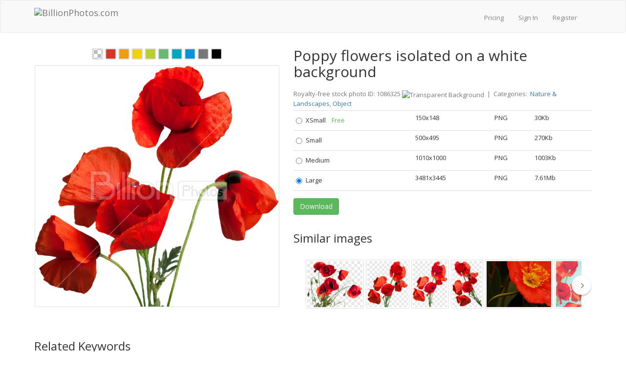

--- FILE ---
content_type: text/html; charset=utf-8
request_url: https://billionphotos.com/photo/poppy-flowers-isolated-on-white-background-1086325
body_size: 10242
content:
<!DOCTYPE html>
<html lang="en-US">
<head>


    <title>Poppy flowers isolated on a white background - Stock Photo from BillionPhotos</title>
    
    <meta charset="utf-8"/>
    <meta name="Keywords">
    <meta name="Description" content="Download this stock photo and other royalty-free stock photos, illustrations, and vectors in the BillionPhotos collection. For commercial use. No attribution is required. Copyright-free.">
    
    <meta property="og:type" content="website">
    <meta property="og:url" content="https://billionphotos.com/photo/poppy-flowers-isolated-on-white-background-1086325">
    <meta property="og:site_name" content="Billionphotos.com"/>
    <meta property="og:title" content="Poppy flowers isolated on a white background - Stock Photo from BillionPhotos">
    <meta property="og:description" content="Download this stock photo and other royalty-free stock photos, illustrations, and vectors in the BillionPhotos collection. For commercial use. No attribution is required. Copyright-free.">
        <meta property="og:image" content="https://photothumbnails.themler.io/325/86/1086325/1072112_medium.jpg">
            <meta property="og:image:width" content="3481">
            <meta property="og:image:height" content="3445">

<meta name="viewport" content="initial-scale=1.0,maximum-scale=1.0,user-scalable=no,width=device-width">



<link rel="preconnect" href='https://fonts.gstatic.com' crossorigin>
<link rel="preload" as="style" href="https://fonts.googleapis.com/css?family=Open+Sans:200,300,400,700,800,900&amp;subset=latin&display=swap">
<link rel="stylesheet" href="https://fonts.googleapis.com/css?family=Open+Sans:200,300,400,700,800,900&amp;subset=latin&display=swap">

<link rel="stylesheet" href="//csite.billionphotos.com/bundles/main.css?version=d72d39caaf0cb3aafe0ca48ee860d7c5ffa4f3a1" />
<link rel="stylesheet" href="//csite.billionphotos.com/Styles/common.css?version=d72d39caaf0cb3aafe0ca48ee860d7c5ffa4f3a1" />

    <script src="//cscripts.billionphotos.com/main.js?version=d72d39caaf0cb3aafe0ca48ee860d7c5ffa4f3a1" defer></script>

<!-- HTML5 shim, for IE6-8 support of HTML5 elements -->
<!--[if lt IE 9]>
    <script src="https://html5shim.googlecode.com/svn/trunk/html5.js"></script>
<![endif]-->


<script src="//csite.billionphotos.com/Scripts/common.js?version=d72d39caaf0cb3aafe0ca48ee860d7c5ffa4f3a1" defer></script>



<!-- Google Analitics -->

<script>
  (function(i,s,o,g,r,a,m){i['GoogleAnalyticsObject']=r;i[r]=i[r]||function(){
  (i[r].q=i[r].q||[]).push(arguments)},i[r].l=1*new Date();a=s.createElement(o),
  m=s.getElementsByTagName(o)[0];a.async=1;a.src=g;m.parentNode.insertBefore(a,m)
  })(window,document,'script','//www.google-analytics.com/analytics.js','ga');

  ga('create', 'UA-39221271-2', 'auto');
  ga('require', 'displayfeatures');
  ga('send', 'pageview');
</script>

    
    <link rel="canonical" href="https://billionphotos.com/photo/poppy-flowers-isolated-on-white-background-1086325"/>
    
    <script src="//cscripts.billionphotos.com/custom/details.js?version=d72d39caaf0cb3aafe0ca48ee860d7c5ffa4f3a1" defer></script>

    <script type="text/javascript">

            var lic = {};
                     lic['XSmall'] = [
                    ]
                     lic['Small'] = [
                    ]
                     lic['Medium'] = [
                    ]
                     lic['Large'] = [
                    ]
                     lic['Vector Shapes'] = [
                    ]
;
        var isDesignerMode = false;
        var isFreeMedia = false;
        var defaultButtonText = "Download";
        var defaultApplyButtonText = "Apply";
        var downloadAgainButtonText = "Download Again";
        var downloadButtonText = "Download";
        var applyButtonText = "Apply";
        var applyAgainButtonText = "Apply Again";
        var freeDownloadButtonText = "Free Download";
        var freeApplyButtonText = "Apply for Free";
        var backLinkText = "Backlink or attribution to BillionPhotos.com is required.";
        var applyWithWatermarksText = "Apply with Watermarks";
        var licensesCount = "0";
        var isNormalMode = true;

            var selectedFirst = false;
        
        document.addEventListener("DOMContentLoaded", function() {
            var thumbSlider = $('.thumbnail-slider');
            thumbSlider.thumbnailSlider();

            $('.show-all').click(function(e) {
                e.preventDefault();
                if ($(this).hasClass('show-less')) {
                    $('#details-keywords').css('max-height', '80px');
                    $(this).removeClass('show-less');
                    $(this).text('Show all');
                } else {
                    $('#details-keywords').css('max-height', '100%');
                    $(this).addClass('show-less');
                    $(this).text('Show less');
                }
            });

            $('.detail-table input.image-size-preview')
                .parents('tr')
                .hover(function() {
                        this._tmp_url = $('div.preview-front').css('background-image');
                        $('div.preview-front')
                            .css('background-image',
                                'url(' + $(this).find('input.image-size-preview').data('thumbnail-path') + ')');
                    },
                    function() {
                        $('div.preview-front').css('background-image', this._tmp_url);
                    });
            
            
        });

    </script>

    <style>
        h1 {
            font-size: 30px;
        }

        h3 {
            margin-top: 30px;
        }

        .preview-image-thumbnail {
            margin: 0 auto 20px auto;
        }

        #details-image-preview {
            margin-top: 20px;
        }

        #details-keywords {
            display: inline-block;
            max-height: 80px;
            overflow: hidden;
            margin-bottom: 10px;
        }

        #details-keywords a {
            font-size: 12px;
            display: inline-block;
            padding: 0 12px;
            margin: 8px 8px 0 0;
            line-height: 32px;
            height: 32px;
            color: #777;
            border: 1px solid #cecece;
            border-radius: 20px;
            text-transform: lowercase;
            transition: .2s;
        }

        #details-keywords a:hover {
            text-decoration: none;
            color: #337ab7;
            border-color: #337ab7;
        }

        #details-keywords i {
            position: absolute;
            opacity: 0;
        }

        .thumbnail-slider-block {
            margin-bottom: 20px;
        }

        .nav-buttons a {
            font-size: 16px;
            background-color: #e5f2ff;
            border: 1px solid #4399fa;
            color: #333;
            -ms-border-radius: 25px;
            border-radius: 25px;
            padding: 10px 40px;
        }

        .nav-buttons {
            text-align: center;
        }

        .nav-buttons a:hover, .nav-buttons a:focus {
            outline: 0;
            background-color: #4399fa;
            color: #fff;
        }

        .related-keywords h3 {
            display: inline-block;
        }

        .related-keywords a.show-all {
            margin: 0 10px;
        }

        .media-meta {
            margin-top: 20px;
            margin-bottom: 5px;
            color: #777777
        }

        .media-meta img {
            vertical-align: top;
            margin-top: 2px;
        }

        .thumbnail-slider-control-btn {
            position: absolute;
            top: 50%;
            opacity: 0.95;
            transform: translateY(-50%);
            width: 40px;
            height: 40px;
            line-height: 40px;
            color: #777;
            border-radius: 50%;
            box-shadow: 0 0 0 1px rgb(0 0 0 / 4%), 0 3px 3px 0 rgb(0 0 0 / 20%);
            transition-property: border-color,color;
            transition-duration: .2s;
            background-color: #fff;
            background-position: 50% 50%;
            background-size: 16px 16px;
            background-repeat: no-repeat;
            border: 1px solid rgba(14,19,24,.02);
        }

        .thumbnail-slider-control-btn svg {
            margin: 12px;
        }

        .thumbnail-slider-control.left, .thumbnail-slider-control.right {
            background-image: none;
        }

        .similar-slider-container {
            margin-top: 20px;
        }

        .container-fluid .similar-slider-container {
            max-width: 650px;
        }
    </style>


    <script type="text/javascript">
        document.addEventListener("DOMContentLoaded",
            function() {
                var lazy = new IOlazy();
            });
    </script>
</head>

    <body>
        <div class="wrap" >
            <div id="top-navbar" class="navbar navbar-default">
                <div class="container">
                    <div class="navbar-header">
                        <a class="navbar-brand" href="/"><img alt="BillionPhotos.com" src="/Content/Images/logo.png" /></a>
                        <button type="button" class="navbar-toggle collapsed" data-toggle="collapse" data-target=".navbar-collapse">
                            <span class="sr-only">Toggle navigation</span>
                            <span class="icon-bar"></span>
                            <span class="icon-bar"></span>
                            <span class="icon-bar"></span>
                        </button>
                    </div>
                    <div class="navbar-collapse collapse">

                        <div class="navbar-collapse collapse">
                            <ul class="logon-block nav navbar-nav nav-list navbar-right">
                                
                                <li><a href="/pricing">Pricing</a></li>
<li>
	<a href="/Account/LogOn">Sign In</a>
</li>
<li class="divider-vertical"></li>
<li>
	<a href="/Account/Register">Register</a>
</li>
<li class="divider-vertical"></li>                            </ul>
                        </div>
                    </div>
                </div>
            </div>
            <section id="" class="container">
                
                


<div class="row resource">
    <div class="col-md-12">
        <div class="cell-left">
<div class="preview-frame">
    <div id="details-image-preview">
    <div class="preview-image-thumbnail" data-thumbnail-path="https://photothumbnails.themler.io/325/86/1086325/1072112_small500.png"></div>
    </div>
</div>
        </div>
        <div class="cell-right">
                <h1>Poppy flowers isolated on a white background</h1>
            <div class="detail-table">
                <div class="media-meta">
                    Royalty-free stock photo ID: 1086325 
                    <img alt="Transparent Background" src="/Content/Images/icon-alpha.png" title="Transparent Background" />
                        &nbsp;|&nbsp;
Categories:&nbsp;
<a href="/category/nature-landscapes">Nature &amp; Landscapes</a>, <a href="/category/object">Object</a>                </div>
                <table class="table table-condensed image-sizes"><tr><td><div class="radio"><label><input class="download-resource" data-apply-url="/Resource/Download/1086325?itemType=0&amp;sizeType=1&amp;actionType=1" data-apply-watermark-url="/Resource/Download/1086325?itemType=0&amp;sizeType=1&amp;actionType=2" data-type="" data-value="XSmall              " name="download-resource" type="radio" value="/Resource/Download/1086325?itemType=0&amp;sizeType=1&amp;actionType=0" />XSmall              <span style="color: #5bb75b; ">&nbsp;&nbsp;&nbsp;Free</span></label></div></td><td>150x148</td><td>PNG      </td><td>30Kb</td></tr><tr><td><div class="radio"><label><input class="download-resource" data-apply-url="/Resource/Download/1086325?itemType=0&amp;sizeType=2&amp;actionType=1" data-apply-watermark-url="/Resource/Download/1086325?itemType=0&amp;sizeType=2&amp;actionType=2" data-type="" data-value="Small               " name="download-resource" type="radio" value="/Resource/Download/1086325?itemType=0&amp;sizeType=2&amp;actionType=0" />Small               </label></div></td><td>500x495</td><td>PNG      </td><td>270Kb</td></tr><tr><td><div class="radio"><label><input class="download-resource" data-apply-url="/Resource/Download/1086325?itemType=0&amp;sizeType=3&amp;actionType=1" data-apply-watermark-url="/Resource/Download/1086325?itemType=0&amp;sizeType=3&amp;actionType=2" data-type="" data-value="Medium              " name="download-resource" type="radio" value="/Resource/Download/1086325?itemType=0&amp;sizeType=3&amp;actionType=0" />Medium              </label></div></td><td>1010x1000</td><td>PNG      </td><td>1003Kb</td></tr><tr><td><div class="radio"><label><input class="download-resource" data-apply-url="/Resource/Download/1086325?itemType=0&amp;sizeType=4&amp;actionType=1" data-apply-watermark-url="/Resource/Download/1086325?itemType=0&amp;sizeType=4&amp;actionType=2" data-type="" data-value="Large               " name="download-resource" type="radio" value="/Resource/Download/1086325?itemType=0&amp;sizeType=4&amp;actionType=0" />Large               </label></div></td><td>3481x3445</td><td>PNG      </td><td>7.61Mb</td></tr></table>
                <div style="width: 100%;">



                    <div style="display: inline;">
                                                    <input type="button" class="btn btn-success" id="download-resource-button" value="Download" onclick="" style="margin: 0 4px 5px 0;"/>
                                            </div>
                    <div>
                        <span class="download-message-box"></span>
                    </div>
                </div>


            </div>

            <!-- Similar -->
                <div class="similar-slider-container">
                    <h3>Similar images</h3>
                        <div class="thumbnail-slider">
        <div class="thumbnail-slider-viewport-wrapper">
            <div class="thumbnail-slider-viewport">
                <div class="thumbnail-slider-list">
<a data-preview-small-src="https://photothumbnails.themler.io/298/86/1086298/1290923_small_checkboard.jpg" data-preview-src="https://photothumbnails.themler.io/298/86/1086298/1290923_medium.jpg" href="/photo/poppy-flowers-isolated-on-white-background-1086298"><img alt="Сlipart Poppy Corn Poppy Isolated Red Flower photo cut out BillionPhotos" class="media-image lazyload similar-tasks" data-src="https://photothumbnails.themler.io/298/86/1086298/1290923_small_checkboard.jpg" style="max-width: 150px; max-height: 100px;" /></a><a data-preview-small-src="https://photothumbnails.themler.io/326/86/1086326/1072841_small_checkboard.jpg" data-preview-src="https://photothumbnails.themler.io/326/86/1086326/1072841_medium.jpg" href="/photo/poppy-flowers-isolated-on-white-background-1086326"><img alt="Сlipart Poppy Corn Poppy Red Flower Close-up photo cut out BillionPhotos" class="media-image lazyload similar-tasks" data-src="https://photothumbnails.themler.io/326/86/1086326/1072841_small_checkboard.jpg" style="max-width: 150px; max-height: 100px;" /></a><a data-preview-small-src="https://photothumbnails.themler.io/329/86/1086329/1068710_small_checkboard.jpg" data-preview-src="https://photothumbnails.themler.io/329/86/1086329/1068710_medium.jpg" href="/photo/poppy-flowers-isolated-on-white-background-1086329"><img alt="Сlipart Poppy Corn Poppy Red Flower Close-up photo cut out BillionPhotos" class="media-image lazyload similar-tasks" data-src="https://photothumbnails.themler.io/329/86/1086329/1068710_small_checkboard.jpg" style="max-width: 150px; max-height: 100px;" /></a><a data-preview-small-src="https://photothumbnails.themler.io/327/86/1086327/1072831_small_checkboard.jpg" data-preview-src="https://photothumbnails.themler.io/327/86/1086327/1072831_medium.jpg" href="/photo/red-poppy-flowers-isolated-1086327"><img alt="Сlipart Poppy Corn Poppy Red Flower Close-up photo cut out BillionPhotos" class="media-image lazyload similar-tasks" data-src="https://photothumbnails.themler.io/327/86/1086327/1072831_small_checkboard.jpg" style="max-width: 150px; max-height: 100px;" /></a><a data-preview-small-src="https://photothumbnails.themler.io/75/354075/354390_small.jpg" data-preview-src="https://photothumbnails.themler.io/75/354075/354390_medium.jpg" href="/photo/floral-design-decoration-flowers-poppies-border-corner-change-354075"><img alt="Сlipart Poppy Corn Poppy Isolated Red Flower photo free BillionPhotos" class="media-image lazyload similar-tasks" data-src="https://photothumbnails.themler.io/75/354075/354390_small.jpg" style="max-width: 150px; max-height: 100px;" /></a><a data-preview-small-src="https://photothumbnails.themler.io/266/285/2285266/2299164_small.jpg" data-preview-src="https://photothumbnails.themler.io/266/285/2285266/2299164_medium.jpg" href="/photo/floral-design-decoration-flowers-poppies-border-corner-2285266"><img alt="Сlipart Poppy Corn Poppy Red Flower Close-up   BillionPhotos" class="media-image lazyload similar-tasks" data-src="https://photothumbnails.themler.io/266/285/2285266/2299164_small.jpg" style="max-width: 150px; max-height: 100px;" /></a><a data-preview-small-src="https://photothumbnails.themler.io/699/129/2129699/2222469_small.jpg" data-preview-src="https://photothumbnails.themler.io/699/129/2129699/2222469_medium.jpg" href="/photo/floral-design-decoration-flowers-poppies-border-corner-2129699"><img alt="Сlipart Poppy Corn Poppy Red Flower Close-up   BillionPhotos" class="media-image lazyload similar-tasks" data-src="https://photothumbnails.themler.io/699/129/2129699/2222469_small.jpg" style="max-width: 150px; max-height: 100px;" /></a><a data-preview-small-src="https://photothumbnails.themler.io/474/146/2146474/2229777_small.jpg" data-preview-src="https://photothumbnails.themler.io/474/146/2146474/2229777_medium.jpg" href="/photo/floral-design-decoration-flowers-poppies-border-corner-2146474"><img alt="Сlipart Poppy Corn Poppy Isolated Red Flower   BillionPhotos" class="media-image lazyload similar-tasks" data-src="https://photothumbnails.themler.io/474/146/2146474/2229777_small.jpg" style="max-width: 150px; max-height: 100px;" /></a><a data-preview-small-src="https://photothumbnails.themler.io/128/226/2226128/2266992_small.jpg" data-preview-src="https://photothumbnails.themler.io/128/226/2226128/2266992_medium.jpg" href="/photo/floral-design-decoration-flowers-poppies-border-corner-2226128"><img alt="Сlipart Poppy Corn Poppy Red Flower Close-up   BillionPhotos" class="media-image lazyload similar-tasks" data-src="https://photothumbnails.themler.io/128/226/2226128/2266992_small.jpg" style="max-width: 150px; max-height: 100px;" /></a><a data-preview-small-src="https://photothumbnails.themler.io/927/226/2226927/2268284_small.jpg" data-preview-src="https://photothumbnails.themler.io/927/226/2226927/2268284_medium.jpg" href="/photo/floral-design-decoration-flowers-poppies-border-corner-2226927"><img alt="Сlipart horse bokeh background blur copy space   BillionPhotos" class="media-image lazyload similar-tasks" data-src="https://photothumbnails.themler.io/927/226/2226927/2268284_small.jpg" style="max-width: 150px; max-height: 100px;" /></a><a data-preview-small-src="https://photothumbnails.themler.io/553/860/2860553/2539894_small.jpg" data-preview-src="https://photothumbnails.themler.io/553/860/2860553/2539894_medium.jpg" href="/photo/floral-design-decoration-flowers-poppies-border-corner-2860553"><img alt="Сlipart decoration nature Background Wood Poppy   BillionPhotos" class="media-image lazyload similar-tasks" data-src="https://photothumbnails.themler.io/553/860/2860553/2539894_small.jpg" style="max-width: 150px; max-height: 100px;" /></a><a data-preview-small-src="https://photothumbnails.themler.io/531/285/2285531/2299695_small.jpg" data-preview-src="https://photothumbnails.themler.io/531/285/2285531/2299695_medium.jpg" href="/photo/floral-design-decoration-flowers-poppies-border-corner-2285531"><img alt="Сlipart Poppy Corn Poppy Red Flower Close-up   BillionPhotos" class="media-image lazyload similar-tasks" data-src="https://photothumbnails.themler.io/531/285/2285531/2299695_small.jpg" style="max-width: 150px; max-height: 100px;" /></a><a data-preview-small-src="https://photothumbnails.themler.io/257/680/2680257/2435850_small.jpg" data-preview-src="https://photothumbnails.themler.io/257/680/2680257/2435850_medium.jpg" href="/photo/floral-design-decoration-flowers-poppies-border-corner-2680257"><img alt="Сlipart Poppy Corn Poppy Red Flower Close-up   BillionPhotos" class="media-image lazyload similar-tasks" data-src="https://photothumbnails.themler.io/257/680/2680257/2435850_small.jpg" style="max-width: 150px; max-height: 100px;" /></a><a data-preview-small-src="https://photothumbnails.themler.io/150/704/2704150/2442086_small.jpg" data-preview-src="https://photothumbnails.themler.io/150/704/2704150/2442086_medium.jpg" href="/photo/floral-design-decoration-flowers-poppies-border-corner-2704150"><img alt="Сlipart Poppy Corn Poppy Red Flower Close-up   BillionPhotos" class="media-image lazyload similar-tasks" data-src="https://photothumbnails.themler.io/150/704/2704150/2442086_small.jpg" style="max-width: 150px; max-height: 100px;" /></a><a data-preview-small-src="https://photothumbnails.themler.io/741/747741/603744_small.jpg" data-preview-src="https://photothumbnails.themler.io/741/747741/603744_medium.jpg" href="/photo/floral-design-decoration-flowers-poppies-border-corner-change-747741"><img alt="Сlipart Poppy Corn Poppy Isolated Red Flower photo free BillionPhotos" class="media-image lazyload similar-tasks" data-src="https://photothumbnails.themler.io/741/747741/603744_small.jpg" style="max-width: 150px; max-height: 100px;" /></a><a data-preview-small-src="https://photothumbnails.themler.io/790/484/2484790/2365345_small.jpg" data-preview-src="https://photothumbnails.themler.io/790/484/2484790/2365345_medium.jpg" href="/photo/poppy-flowers-on-field-background-2484790"><img alt="Сlipart poppies Poppy Corn Poppy Isolated Red   BillionPhotos" class="media-image lazyload similar-tasks" data-src="https://photothumbnails.themler.io/790/484/2484790/2365345_small.jpg" style="max-width: 150px; max-height: 100px;" /></a><a data-preview-small-src="https://photothumbnails.themler.io/623/555/2555623/2394268_small.jpg" data-preview-src="https://photothumbnails.themler.io/623/555/2555623/2394268_medium.jpg" href="/photo/floral-design-decoration-flowers-poppies-border-corner-2555623"><img alt="Сlipart Poppy Corn Poppy Red Flower Close-up   BillionPhotos" class="media-image lazyload similar-tasks" data-src="https://photothumbnails.themler.io/623/555/2555623/2394268_small.jpg" style="max-width: 150px; max-height: 100px;" /></a><a data-preview-small-src="https://photothumbnails.themler.io/245/680/2680245/2435819_small.jpg" data-preview-src="https://photothumbnails.themler.io/245/680/2680245/2435819_medium.jpg" href="/photo/floral-design-decoration-flowers-poppies-border-corner-2680245"><img alt="Сlipart Poppy Corn Poppy Red Flower Close-up   BillionPhotos" class="media-image lazyload similar-tasks" data-src="https://photothumbnails.themler.io/245/680/2680245/2435819_small.jpg" style="max-width: 150px; max-height: 100px;" /></a><a data-preview-small-src="https://photothumbnails.themler.io/246/680/2680246/2435838_small.jpg" data-preview-src="https://photothumbnails.themler.io/246/680/2680246/2435838_medium.jpg" href="/photo/floral-design-decoration-flowers-poppies-border-corner-2680246"><img alt="Сlipart Poppy Corn Poppy Red Flower Close-up   BillionPhotos" class="media-image lazyload similar-tasks" data-src="https://photothumbnails.themler.io/246/680/2680246/2435838_small.jpg" style="max-width: 150px; max-height: 100px;" /></a><a data-preview-small-src="https://photothumbnails.themler.io/555/860/2860555/2539898_small.jpg" data-preview-src="https://photothumbnails.themler.io/555/860/2860555/2539898_medium.jpg" href="/photo/floral-design-decoration-flowers-poppies-border-corner-2860555"><img alt="Сlipart Poppy Corn Poppy Red Flower Close-up   BillionPhotos" class="media-image lazyload similar-tasks" data-src="https://photothumbnails.themler.io/555/860/2860555/2539898_small.jpg" style="max-width: 150px; max-height: 100px;" /></a>                </div>
            </div>
        </div>
        <a class="thumbnail-slider-control left off" href="#" rel="noopener" aria-label="thumbnail slider show more">
            <span class="thumbnail-slider-control-btn">
                <svg xmlns="http://www.w3.org/2000/svg" width="16" height="16" viewBox="0 0 16 16">
                    <path fill="currentColor" d="M9.53 11.71L5.99 8.18a.25.25 0 0 1 0-.36L9.53 4.3a.75.75 0 1 0-1.06-1.06L4.93 6.76c-.68.69-.68 1.8 0 2.48l3.54 3.53a.75.75 0 0 0 1.06-1.06z"></path>
                </svg>
            </span>
        </a>
        <a class="thumbnail-slider-control right" href="#" rel="noopener" aria-label="thumbnail slider show more">
            <span class="thumbnail-slider-control-btn">
                <svg xmlns="http://www.w3.org/2000/svg" width="16" height="16" viewBox="0 0 16 16">
                    <path fill="currentColor" d="M6.47 4.29l3.54 3.53c.1.1.1.26 0 .36L6.47 11.7a.75.75 0 1 0 1.06 1.06l3.54-3.53c.68-.69.68-1.8 0-2.48L7.53 3.23a.75.75 0 0 0-1.06 1.06z"></path>
                </svg>
            </span>
        </a>
    </div>

                </div>
        </div>
    </div>
</div>
<div class="resource clearfix">
    <!-- Similar -->
    
    <div class="related-keywords">
        <div>
            <h3>Related Keywords</h3>
        </div>
        <script>
            document.addEventListener("DOMContentLoaded", function () {
                ProcessKeywords('#Keywords',
                    '#details-keywords',
                    false,
                    false,
                    false);
            });
        </script>
        <input id="Keywords" name="Keywords" type="hidden" value="Poppy;Corn Poppy;Red;Flower;Close-up;Scenics;bunch of flowers;bunch;bouquet;posy" />
        <p id="details-keywords"></p>
    </div>


        <div style="margin-top: 20px;">
            <h3>Related Images</h3>
                <div class="thumbnail-slider">
        <div class="thumbnail-slider-viewport-wrapper">
            <div class="thumbnail-slider-viewport">
                <div class="thumbnail-slider-list">
<a data-preview-small-src="https://photothumbnails.themler.io/776/855/1855776/2073266_small_checkboard.jpg" data-preview-src="https://photothumbnails.themler.io/776/855/1855776/2073266_medium.jpg" href="/photo/bouquet-lavender-flowers-on-white-background-1855776"><img alt="Сlipart Lavender Bouquet Lavender Coloured Flower Isolated photo cut out BillionPhotos" class="media-image lazyload similar-tasks" data-src="https://photothumbnails.themler.io/776/855/1855776/2073266_small_checkboard.jpg" style="max-width: 150px; max-height: 100px;" /></a><a data-preview-small-src="https://photothumbnails.themler.io/203/313/2313203/2308563_small.jpg" data-preview-src="https://photothumbnails.themler.io/203/313/2313203/2308563_medium.jpg" href="/photo/close-up-white-daisy-on-field-2313203"><img alt="Сlipart Daisy Single Flower Flower Daisy Family White   BillionPhotos" class="media-image lazyload similar-tasks" data-src="https://photothumbnails.themler.io/203/313/2313203/2308563_small.jpg" style="max-width: 150px; max-height: 100px;" /></a><a data-preview-small-src="https://photothumbnails.themler.io/824/635/1635824/1755765_small_checkboard.jpg" data-preview-src="https://photothumbnails.themler.io/824/635/1635824/1755765_medium.jpg" href="/photo/beautiful-pink-roses-on-background-1635824"><img alt="Сlipart Flower Bouquet Tulip Vase Cut Flowers photo cut out BillionPhotos" class="media-image lazyload similar-tasks" data-src="https://photothumbnails.themler.io/824/635/1635824/1755765_small_checkboard.jpg" style="max-width: 150px; max-height: 100px;" /></a><a data-preview-small-src="https://photothumbnails.themler.io/306/234/1234306/1720903_small_checkboard.jpg" data-preview-src="https://photothumbnails.themler.io/306/234/1234306/1720903_medium.jpg" href="/photo/beautiful-pink-roses-on-background-1234306"><img alt="Сlipart Bouquet Flower Flower Arrangement Isolated White photo cut out BillionPhotos" class="media-image lazyload similar-tasks" data-src="https://photothumbnails.themler.io/306/234/1234306/1720903_small_checkboard.jpg" style="max-width: 150px; max-height: 100px;" /></a><a data-preview-small-src="https://photothumbnails.themler.io/298/86/1086298/1290923_small_checkboard.jpg" data-preview-src="https://photothumbnails.themler.io/298/86/1086298/1290923_medium.jpg" href="/photo/poppy-flowers-isolated-on-white-background-1086298"><img alt="Сlipart Poppy Corn Poppy Isolated Red Flower photo cut out BillionPhotos" class="media-image lazyload similar-tasks" data-src="https://photothumbnails.themler.io/298/86/1086298/1290923_small_checkboard.jpg" style="max-width: 150px; max-height: 100px;" /></a><a data-preview-small-src="https://photothumbnails.themler.io/820/883820/740148_small.jpg" data-preview-src="https://photothumbnails.themler.io/820/883820/740148_medium.jpg" href="/photo/poppies-change-883820"><img alt="Сlipart Poppy Flower Field Summer Landscape photo  BillionPhotos" class="media-image lazyload similar-tasks" data-src="https://photothumbnails.themler.io/820/883820/740148_small.jpg" style="max-width: 150px; max-height: 100px;" /></a><a data-preview-small-src="https://photothumbnails.themler.io/857/84/1084857/1713295_small_checkboard.jpg" data-preview-src="https://photothumbnails.themler.io/857/84/1084857/1713295_medium.jpg" href="/photo/white-chamomile-flowers-isolated-on-white-1084857"><img alt="Сlipart Daisy Chamomile Flower Chamomile Plant White photo cut out BillionPhotos" class="media-image lazyload similar-tasks" data-src="https://photothumbnails.themler.io/857/84/1084857/1713295_small_checkboard.jpg" style="max-width: 150px; max-height: 100px;" /></a><a data-preview-small-src="https://photothumbnails.themler.io/513/155/1155513/1733055_small_checkboard.jpg" data-preview-src="https://photothumbnails.themler.io/513/155/1155513/1733055_medium.jpg" href="/photo/lavender-flowers-isolated-on-white-background-1155513"><img alt="Сlipart Lavender Flower Lavender Coloured Herb Bouquet photo cut out BillionPhotos" class="media-image lazyload similar-tasks" data-src="https://photothumbnails.themler.io/513/155/1155513/1733055_small_checkboard.jpg" style="max-width: 150px; max-height: 100px;" /></a><a data-preview-small-src="https://photothumbnails.themler.io/38/258/2258038/2285298_small.jpg" data-preview-src="https://photothumbnails.themler.io/38/258/2258038/2285298_medium.jpg" href="/photo/red-poppies-xxl-2258038"><img alt="Сlipart Poppy Flower Red Spring Growth   BillionPhotos" class="media-image lazyload similar-tasks" data-src="https://photothumbnails.themler.io/38/258/2258038/2285298_small.jpg" style="max-width: 150px; max-height: 100px;" /></a><a data-preview-small-src="https://photothumbnails.themler.io/829/635/1635829/1751362_small_checkboard.jpg" data-preview-src="https://photothumbnails.themler.io/829/635/1635829/1751362_medium.jpg" href="/photo/beautiful-pink-roses-on-background-1635829"><img alt="Сlipart Flower Bouquet Tulip Vase Cut Flowers photo cut out BillionPhotos" class="media-image lazyload similar-tasks" data-src="https://photothumbnails.themler.io/829/635/1635829/1751362_small_checkboard.jpg" style="max-width: 150px; max-height: 100px;" /></a><a data-preview-small-src="https://photothumbnails.themler.io/852/84/1084852/1060172_small_checkboard.jpg" data-preview-src="https://photothumbnails.themler.io/852/84/1084852/1060172_medium.jpg" href="/photo/chamomiles-isolated-on-white-background-matricaria-chamomilla-1084852"><img alt="Сlipart Daisy Flower Single Flower Isolated Chamomile photo cut out BillionPhotos" class="media-image lazyload similar-tasks" data-src="https://photothumbnails.themler.io/852/84/1084852/1060172_small_checkboard.jpg" style="max-width: 150px; max-height: 100px;" /></a><a data-preview-small-src="https://photothumbnails.themler.io/326/86/1086326/1072841_small_checkboard.jpg" data-preview-src="https://photothumbnails.themler.io/326/86/1086326/1072841_medium.jpg" href="/photo/poppy-flowers-isolated-on-white-background-1086326"><img alt="Сlipart Poppy Corn Poppy Red Flower Close-up photo cut out BillionPhotos" class="media-image lazyload similar-tasks" data-src="https://photothumbnails.themler.io/326/86/1086326/1072841_small_checkboard.jpg" style="max-width: 150px; max-height: 100px;" /></a><a data-preview-small-src="https://photothumbnails.themler.io/201/86/1086201/1058341_small.jpg" data-preview-src="https://photothumbnails.themler.io/201/86/1086201/1058341_medium.jpg" href="/photo/red-poppy-flowers-field-1086201"><img alt="Сlipart Poppy Flower Field Summer Landscape photo  BillionPhotos" class="media-image lazyload similar-tasks" data-src="https://photothumbnails.themler.io/201/86/1086201/1058341_small.jpg" style="max-width: 150px; max-height: 100px;" /></a><a data-preview-small-src="https://photothumbnails.themler.io/192/86/1086192/1058322_small.jpg" data-preview-src="https://photothumbnails.themler.io/192/86/1086192/1058322_medium.jpg" href="/photo/poppy-flower-field-summer-landscape-meadow-poppy-flower-1086192"><img alt="Сlipart Poppy Flower Field Summer Landscape photo  BillionPhotos" class="media-image lazyload similar-tasks" data-src="https://photothumbnails.themler.io/192/86/1086192/1058322_small.jpg" style="max-width: 150px; max-height: 100px;" /></a><a data-preview-small-src="https://photothumbnails.themler.io/684/339/2339684/2319231_small.jpg" data-preview-src="https://photothumbnails.themler.io/684/339/2339684/2319231_medium.jpg" href="/photo/bunch-lavande-flowers-on-background-2339684"><img alt="Сlipart Lavender Bouquet Lavender Coloured Flower Isolated   BillionPhotos" class="media-image lazyload similar-tasks" data-src="https://photothumbnails.themler.io/684/339/2339684/2319231_small.jpg" style="max-width: 150px; max-height: 100px;" /></a><a data-preview-small-src="https://photothumbnails.themler.io/423/338/2338423/2317478_small.jpg" data-preview-src="https://photothumbnails.themler.io/423/338/2338423/2317478_medium.jpg" href="/photo/beautiful-lavender-flowers-on-backgrouund-2338423"><img alt="Сlipart Lavender Flower Lavender Coloured Herb Bouquet   BillionPhotos" class="media-image lazyload similar-tasks" data-src="https://photothumbnails.themler.io/423/338/2338423/2317478_small.jpg" style="max-width: 150px; max-height: 100px;" /></a><a data-preview-small-src="https://photothumbnails.themler.io/823/635/1635823/1751387_small_checkboard.jpg" data-preview-src="https://photothumbnails.themler.io/823/635/1635823/1751387_medium.jpg" href="/photo/beautiful-pink-roses-isolated-on-white-1635823"><img alt="Сlipart Flower Bouquet Tulip Vase Cut Flowers photo cut out BillionPhotos" class="media-image lazyload similar-tasks" data-src="https://photothumbnails.themler.io/823/635/1635823/1751387_small_checkboard.jpg" style="max-width: 150px; max-height: 100px;" /></a><a data-preview-small-src="https://photothumbnails.themler.io/854/84/1084854/1059980_small_checkboard.jpg" data-preview-src="https://photothumbnails.themler.io/854/84/1084854/1059980_medium.jpg" href="/photo/chamomile-daisy-flower-isolated-1084854"><img alt="Сlipart Daisy Single Flower Flower Daisy Family White photo cut out BillionPhotos" class="media-image lazyload similar-tasks" data-src="https://photothumbnails.themler.io/854/84/1084854/1059980_small_checkboard.jpg" style="max-width: 150px; max-height: 100px;" /></a><a data-preview-small-src="https://photothumbnails.themler.io/359/205/1205359/1504426_small_checkboard.jpg" data-preview-src="https://photothumbnails.themler.io/359/205/1205359/1504426_medium.jpg" href="/photo/flower-bouquet-1205359"><img alt="Сlipart Flower Bouquet Tulip Vase Cut Flowers photo cut out BillionPhotos" class="media-image lazyload similar-tasks" data-src="https://photothumbnails.themler.io/359/205/1205359/1504426_small_checkboard.jpg" style="max-width: 150px; max-height: 100px;" /></a><a data-preview-small-src="https://photothumbnails.themler.io/262/349262/349575_small.jpg" data-preview-src="https://photothumbnails.themler.io/262/349262/349575_medium.jpg" href="/photo/poppies-change-349262"><img alt="Сlipart Poppy Flower Field Summer Landscape photo  BillionPhotos" class="media-image lazyload similar-tasks" data-src="https://photothumbnails.themler.io/262/349262/349575_small.jpg" style="max-width: 150px; max-height: 100px;" /></a><a data-preview-small-src="https://photothumbnails.themler.io/176/742176/597988_small.jpg" data-preview-src="https://photothumbnails.themler.io/176/742176/597988_medium.jpg" href="/photo/poppies-change-742176"><img alt="Сlipart Poppy Flower Field Summer Landscape photo  BillionPhotos" class="media-image lazyload similar-tasks" data-src="https://photothumbnails.themler.io/176/742176/597988_small.jpg" style="max-width: 150px; max-height: 100px;" /></a><a data-preview-small-src="https://photothumbnails.themler.io/370/853/1853370/2090989_small_checkboard.jpg" data-preview-src="https://photothumbnails.themler.io/370/853/1853370/2090989_medium.jpg" href="/photo/house-plant-flower-pot-isolated-on-white-background-1853370"><img alt="Сlipart wall decoration potted pot flower photo cut out BillionPhotos" class="media-image lazyload similar-tasks" data-src="https://photothumbnails.themler.io/370/853/1853370/2090989_small_checkboard.jpg" style="max-width: 150px; max-height: 100px;" /></a><a data-preview-small-src="https://photothumbnails.themler.io/16/869016/725344_small.jpg" data-preview-src="https://photothumbnails.themler.io/16/869016/725344_medium.jpg" href="/photo/ablooming-nature-change-869016"><img alt="Сlipart Poppy Wheat Meadow Field Red photo  BillionPhotos" class="media-image lazyload similar-tasks" data-src="https://photothumbnails.themler.io/16/869016/725344_small.jpg" style="max-width: 150px; max-height: 100px;" /></a><a data-preview-small-src="https://photothumbnails.themler.io/511/155/1155511/1731709_small_checkboard.jpg" data-preview-src="https://photothumbnails.themler.io/511/155/1155511/1731709_medium.jpg" href="/photo/lavender-flowers-isolated-on-white-background-1155511"><img alt="Сlipart Lavender Flower Lavender Coloured Herb Bouquet photo cut out BillionPhotos" class="media-image lazyload similar-tasks" data-src="https://photothumbnails.themler.io/511/155/1155511/1731709_small_checkboard.jpg" style="max-width: 150px; max-height: 100px;" /></a><a data-preview-small-src="https://photothumbnails.themler.io/745/227/2227745/2269457_small.jpg" data-preview-src="https://photothumbnails.themler.io/745/227/2227745/2269457_medium.jpg" href="/photo/fresh-white-chamomile-on-nature-background-close-up-2227745"><img alt="Сlipart Daisy Single Flower Flower Daisy Family White   BillionPhotos" class="media-image lazyload similar-tasks" data-src="https://photothumbnails.themler.io/745/227/2227745/2269457_small.jpg" style="max-width: 150px; max-height: 100px;" /></a><a data-preview-small-src="https://photothumbnails.themler.io/836/635/1635836/1741632_small.jpg" data-preview-src="https://photothumbnails.themler.io/836/635/1635836/1741632_medium.jpg" href="/photo/tulips-series-vertical-orientation-copyspace-1635836"><img alt="Сlipart Flower Bouquet Tulip Vase Cut Flowers photo  BillionPhotos" class="media-image lazyload similar-tasks" data-src="https://photothumbnails.themler.io/836/635/1635836/1741632_small.jpg" style="max-width: 150px; max-height: 100px;" /></a><a data-preview-small-src="https://photothumbnails.themler.io/855/84/1084855/1719105_small_checkboard.jpg" data-preview-src="https://photothumbnails.themler.io/855/84/1084855/1719105_medium.jpg" href="/photo/chamomile-daisy-flowers-isolated-1084855"><img alt="Сlipart Daisy Chamomile Flower Chamomile Plant White photo cut out BillionPhotos" class="media-image lazyload similar-tasks" data-src="https://photothumbnails.themler.io/855/84/1084855/1719105_small_checkboard.jpg" style="max-width: 150px; max-height: 100px;" /></a><a data-preview-small-src="https://photothumbnails.themler.io/819/635/1635819/1752299_small_checkboard.jpg" data-preview-src="https://photothumbnails.themler.io/819/635/1635819/1752299_medium.jpg" href="/photo/bouquet-pink-roses-1635819"><img alt="Сlipart Flower Bouquet Tulip Vase Cut Flowers photo cut out BillionPhotos" class="media-image lazyload similar-tasks" data-src="https://photothumbnails.themler.io/819/635/1635819/1752299_small_checkboard.jpg" style="max-width: 150px; max-height: 100px;" /></a><a data-preview-small-src="https://photothumbnails.themler.io/793/314/2314793/2313772_small_checkboard.jpg" data-preview-src="https://photothumbnails.themler.io/793/314/2314793/2313772_medium.jpg" href="/photo/green-plant-leaf-white-pot-2314793"><img alt="Сlipart flowers wall houseplants decoration table photo cut out BillionPhotos" class="media-image lazyload similar-tasks" data-src="https://photothumbnails.themler.io/793/314/2314793/2313772_small_checkboard.jpg" style="max-width: 150px; max-height: 100px;" /></a><a data-preview-small-src="https://photothumbnails.themler.io/41/258/2258041/2285300_small.jpg" data-preview-src="https://photothumbnails.themler.io/41/258/2258041/2285300_medium.jpg" href="/photo/red-puppy-2258041"><img alt="Сlipart Poppy Corn Poppy Red Single Flower Plant   BillionPhotos" class="media-image lazyload similar-tasks" data-src="https://photothumbnails.themler.io/41/258/2258041/2285300_small.jpg" style="max-width: 150px; max-height: 100px;" /></a>                </div>
            </div>
        </div>
        <a class="thumbnail-slider-control left off" href="#" rel="noopener" aria-label="thumbnail slider show more">
            <span class="thumbnail-slider-control-btn">
                <svg xmlns="http://www.w3.org/2000/svg" width="16" height="16" viewBox="0 0 16 16">
                    <path fill="currentColor" d="M9.53 11.71L5.99 8.18a.25.25 0 0 1 0-.36L9.53 4.3a.75.75 0 1 0-1.06-1.06L4.93 6.76c-.68.69-.68 1.8 0 2.48l3.54 3.53a.75.75 0 0 0 1.06-1.06z"></path>
                </svg>
            </span>
        </a>
        <a class="thumbnail-slider-control right" href="#" rel="noopener" aria-label="thumbnail slider show more">
            <span class="thumbnail-slider-control-btn">
                <svg xmlns="http://www.w3.org/2000/svg" width="16" height="16" viewBox="0 0 16 16">
                    <path fill="currentColor" d="M6.47 4.29l3.54 3.53c.1.1.1.26 0 .36L6.47 11.7a.75.75 0 1 0 1.06 1.06l3.54-3.53c.68-.69.68-1.8 0-2.48L7.53 3.23a.75.75 0 0 0-1.06 1.06z"></path>
                </svg>
            </span>
        </a>
    </div>

            <div class="nav-buttons">
                <a class="seeAllControl btn btn-lg btn-default" href="/search?MediaSet=461%2C2597&amp;Related=1086325" rel="nofollow">See all</a>
            </div>
        </div>
    
    <div style="margin-top: 20px;">
        <h3>All categories</h3>

        <table style="width: 100%">
                <tr>
                        <td style="padding: 5px 30px 5px 0;">

                            <a href="/category/architecture-buildings">Architecture &amp; Buildings</a>
                        </td>
                        <td style="padding: 5px 30px 5px 0;">

                            <a href="/category/drinks">Drinks</a>
                        </td>
                        <td style="padding: 5px 30px 5px 0;">

                            <a href="/category/healthcare-medical">Healthcare &amp; Medical</a>
                        </td>
                        <td style="padding: 5px 30px 5px 0;">

                            <a href="/category/partial-view">Partial View</a>
                        </td>
                        <td style="padding: 5px 30px 5px 0;">

                            <a href="/category/technology-internet">Technology &amp; Internet</a>
                        </td>
                </tr>
                <tr>
                        <td style="padding: 5px 30px 5px 0;">

                            <a href="/category/arts-abstract">Arts &amp; Abstract</a>
                        </td>
                        <td style="padding: 5px 30px 5px 0;">

                            <a href="/category/ecommerce-shopping">Ecommerce &amp; Shopping</a>
                        </td>
                        <td style="padding: 5px 30px 5px 0;">

                            <a href="/category/icons">Icons</a>
                        </td>
                        <td style="padding: 5px 30px 5px 0;">

                            <a href="/category/people">People</a>
                        </td>
                        <td style="padding: 5px 30px 5px 0;">

                            <a href="/category/transportation">Transportation</a>
                        </td>
                </tr>
                <tr>
                        <td style="padding: 5px 30px 5px 0;">

                            <a href="/category/backgrounds-textures">Backgrounds &amp; Textures</a>
                        </td>
                        <td style="padding: 5px 30px 5px 0;">

                            <a href="/category/education">Education</a>
                        </td>
                        <td style="padding: 5px 30px 5px 0;">

                            <a href="/category/industrial">Industrial</a>
                        </td>
                        <td style="padding: 5px 30px 5px 0;">

                            <a href="/category/pets-animals">Pets &amp; Animals</a>
                        </td>
                        <td style="padding: 5px 30px 5px 0;">

                            <a href="/category/travel">Travel</a>
                        </td>
                </tr>
                <tr>
                        <td style="padding: 5px 30px 5px 0;">

                            <a href="/category/beauty-fashion">Beauty &amp; Fashion</a>
                        </td>
                        <td style="padding: 5px 30px 5px 0;">

                            <a href="/category/food">Food</a>
                        </td>
                        <td style="padding: 5px 30px 5px 0;">

                            <a href="/category/interior-furniture">Interior &amp; Furniture</a>
                        </td>
                        <td style="padding: 5px 30px 5px 0;">

                            <a href="/category/portrait">Portrait</a>
                        </td>
                        <td style="padding: 5px 30px 5px 0;">

                            <a href="/category/two-colors">Two Colors</a>
                        </td>
                </tr>
                <tr>
                        <td style="padding: 5px 30px 5px 0;">

                            <a href="/category/business-finance">Business &amp; Finance</a>
                        </td>
                        <td style="padding: 5px 30px 5px 0;">

                            <a href="/category/food-drinks">Food &amp; Drinks</a>
                        </td>
                        <td style="padding: 5px 30px 5px 0;">

                            <a href="/category/line">Line</a>
                        </td>
                        <td style="padding: 5px 30px 5px 0;">

                            <a href="/category/religion">Religion</a>
                        </td>
                        <td style="padding: 5px 30px 5px 0;">

                            <a href="/category/woman">Woman</a>
                        </td>
                </tr>
                <tr>
                        <td style="padding: 5px 30px 5px 0;">

                            <a href="/category/buttons-bubbles">Buttons &amp; Bubbles</a>
                        </td>
                        <td style="padding: 5px 30px 5px 0;">

                            <a href="/category/generative-ai">Generative AI</a>
                        </td>
                        <td style="padding: 5px 30px 5px 0;">

                            <a href="/category/man">Man</a>
                        </td>
                        <td style="padding: 5px 30px 5px 0;">

                            <a href="/category/science">Science</a>
                        </td>
                </tr>
                <tr>
                        <td style="padding: 5px 30px 5px 0;">

                            <a href="/category/celebrations-holidays">Celebrations &amp; Holidays</a>
                        </td>
                        <td style="padding: 5px 30px 5px 0;">

                            <a href="/category/groups">Groups</a>
                        </td>
                        <td style="padding: 5px 30px 5px 0;">

                            <a href="/category/nature-landscapes">Nature &amp; Landscapes</a>
                        </td>
                        <td style="padding: 5px 30px 5px 0;">

                            <a href="/category/seamless-textures">Seamless Textures</a>
                        </td>
                </tr>
                <tr>
                        <td style="padding: 5px 30px 5px 0;">

                            <a href="/category/child">Child</a>
                        </td>
                        <td style="padding: 5px 30px 5px 0;">

                            <a href="/category/hand-drawn">Hand-Drawn</a>
                        </td>
                        <td style="padding: 5px 30px 5px 0;">

                            <a href="/category/object">Object</a>
                        </td>
                        <td style="padding: 5px 30px 5px 0;">

                            <a href="/category/social">Social</a>
                        </td>
                </tr>
                <tr>
                        <td style="padding: 5px 30px 5px 0;">

                            <a href="/category/colorful">Colorful</a>
                        </td>
                        <td style="padding: 5px 30px 5px 0;">

                            <a href="/category/hands">Hands</a>
                        </td>
                        <td style="padding: 5px 30px 5px 0;">

                            <a href="/category/one-color">One Color</a>
                        </td>
                        <td style="padding: 5px 30px 5px 0;">

                            <a href="/category/sport-fitness">Sport &amp; Fitness</a>
                        </td>
                </tr>
        </table>
    </div>
    <br/>
</div>


            </section>
                <div id="push"></div>

        </div>
            <div class="footer">
<div class="container">
    <div class="row">
        <div id="footer-labels" class="col-md-5">
            <a href="http://themler.com/" title=""><img class="lazyload" data-src="/Content/Images/label-designer.png" alt="" /></a>
<a href="http://billionphotos.com/" title=""><img class="lazyload" data-src="/Content/Images/label-photos.png" alt="" /></a>
<a href="http://templates.themler.com/" title=""><img class="lazyload" data-src="/Content/Images/label-themes.png" alt="" /></a>
<a href="http://answers.themler.com/" title=""><img class="lazyload" data-src="/Content/Images/label-answers.png" alt="" /></a>
        </div>
        <div id="footer-links" class="footer-inline col-md-7 pull-right">
            <ul><li><a href="/pricing">Pricing</a></li>
<li>|</li>
<li><a href="https://answers.themler.io/Topic/Create?term=%5Bbillionphotos%5D&amp;private=1">Support</a></li>
<li>|</li>
<li><a href="https://answers.themler.io/articles/5545/billionphotos-faq">FAQ</a></li>
<li>|</li>
<li><a href="https://nicepage.com/">Nicepage</a></li>
<li>|</li>
<li><a href="/Terms">Terms of Use</a></li>
<li>|</li>
<li><a href="/Privacy">Privacy Policy</a></li>
<li>|</li>
<li><a href="/Agreement">Agreement</a></li></ul>
            &copy; 2026 BillionPhotos.com
        </div>
    </div>
     

</div>
            </div>
    </body>
</html>